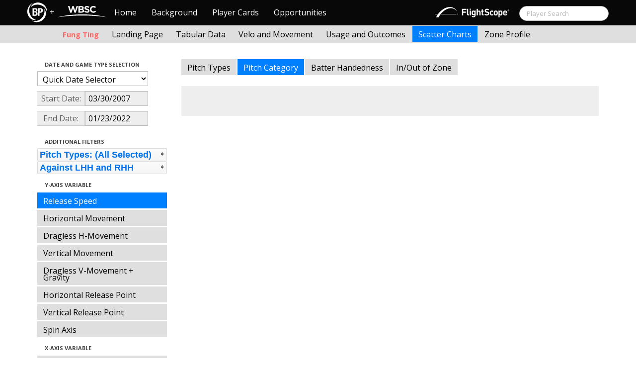

--- FILE ---
content_type: text/html; charset=UTF-8
request_url: http://wbwc.baseballprospectus.com/scatter.php?player=AD9FABBF-1B2D-46BC-AD22-15D5C8AC7223&b_hand=-1&x_axis=pfx_z&gFilt=&pFilt=FA%7CSI%7CFC%7CCU%7CSL%7CCS%7CKN%7CCH%7CFS%7CSB&time=year&minmax=&y_axis=mph&s_type=16&startDate=03/30/2007&endDate=01/23/2022
body_size: 22323
content:

<!doctype html>
<html>

  <head>
    <title>Women's Baseball</title>
    <meta name="viewport" content="width=device-width, initial-scale=1">
    <meta content="text/html; charset=UTF-8" http-equiv="Content-Type">

    <link rel="stylesheet" href="css/cosmo-min.test.css">
    <link rel="stylesheet" href="css/datepicker.css">
    <link rel="stylesheet" href="css/formbox_style.css">
	<link rel="stylesheet" type="text/css" href="css/jquery.multiselect.css" />
    <link rel="stylesheet" type="text/css" href="http://ajax.googleapis.com/ajax/libs/jqueryui/1.7.2/themes/flick/jquery-ui.css" />

    <script src="js/jquery-min.js"></script>
	<script type="text/javascript" src="http://ajax.googleapis.com/ajax/libs/jqueryui/1/jquery-ui.min.js"></script>
 	<script src="js/jquery.smooth-scroll.min.js"></script>
    <script src="js/bootstrap.min.js"></script>
    <script src="js/bootstrap-datepicker.js"></script>
    <script src="js/bootswatch.js"></script>
    <script src="js/formbox.js"></script>
	<script type="text/javascript" src="js/jquery.multiselect.js"></script>
	<script src="http://code.highcharts.com/highcharts.js"></script>
	<script src="http://code.highcharts.com/highcharts-more.js"></script>
	<script src="http://code.highcharts.com/modules/exporting.js"></script>
	<script src="http://www.brooksbaseball.net/js/export-csv.js"></script>


    <script>
	 $(function() {
			$("#startDate").datepicker({
						 "startView": 'decade',
						 "autoclose": true,
						 "todayBtn": true,
					})
			.on('hide', function(ev){
				var x=ev.format();
				window.location = 'scatter.php?player=AD9FABBF-1B2D-46BC-AD22-15D5C8AC7223&b_hand=-1&gFilt=&pFilt=FA|SI|FC|CU|SL|CS|KN|CH|FS|SB&time=year&minmax=&var=&s_type=16&endDate=01/23/2022&x_axis=pfx_z&y_axis=mph&startDate=' + x.toString();
			});

			$("#endDate").datepicker(
					{
						 "startView": 'decade',
						 defaultDate: "+0d",
						 "autoclose": true,
						 "todayBtn": true
					})
			 .on('hide', function(ev){
				var x=ev.format();
				window.location = 'scatter.php?player=AD9FABBF-1B2D-46BC-AD22-15D5C8AC7223&b_hand=-1&gFilt=&pFilt=FA|SI|FC|CU|SL|CS|KN|CH|FS|SB&time=year&minmax=&var=&s_type=16&startDate=03/30/2007&x_axis=pfx_z&y_axis=mph&endDate=' + x.toString();
			});

	});
    </script>

    <script type="text/javascript">

	  var _gaq = _gaq || [];
	  _gaq.push(['_setAccount', 'UA-105198-4']);
	  _gaq.push(['_trackPageview']);

	  (function() {
	    var ga = document.createElement('script'); ga.type = 'text/javascript'; ga.async = true;
	    ga.src = ('https:' == document.location.protocol ? 'https://ssl' : 'http://www') + '.google-analytics.com/ga.js';
	    var s = document.getElementsByTagName('script')[0]; s.parentNode.insertBefore(ga, s);
	  })();

</script>
  </head>

  <body class="preview" id="top" data-spy="scroll" data-target=".subnav" data-offset="80">

  <div class="container">
 <div class="navbar-float">
 	<a href="http://wbwc.baseballprospectus.com"><img src=img/bbb.png  style="max-height:50px"></a>
 </div>
</div>

 
 <!-- Navbar
================================================== -->
<div class="navbar navbar-fixed-top">
   <div class="navbar-inner">
     <div class="container">
             
         <a class="btn btn-navbar" data-toggle="collapse" data-target=".nav-collapse">
         <span class="icon-bar"></span>
         <span class="icon-bar"></span>
         <span class="icon-bar"></span>
       </a>
       <div class="nav-collapse collapse" id="main-menu">
           <a href="http://wbwc.baseballprospectus.com/" class="navbar-brand pull-left" style="width: 40px; display: inline-block; margin-top: 5px;"><img src="img/BP-icon.svg" style=""></a><span class="navbar-brand pull-left" style="width: 20px; line-height: 49px; display: inline-block; color: #FFFFFF; text-align: center;">+</span>
           
           <a href="http://wbwc.baseballprospectus.com/" class="navbar-brand pull-left" style="width: 100px;display: inline-block;margin-top: 12px;"><img src="img/wbsc-logo.svg"></a>
           <ul class="nav" id="main-menu-left">
          <li class=""><a href="index.php">Home</a></li>
          <li "=""><a href="about.php">Background</a></li>
          <li><a href="pc_splash.php">Player Cards</a></li>
          <li><a href="opps.php">Opportunities</a></li>
          
        </ul>
        <form class="navbar-search pull-right" action="../search.php" method="get" id="search">
            <input type="text" id="name" class="search-query span2 typeahead" placeholder="Player Search" name="name" autocomplete="off">
        </form>
        <ul class="nav pull-right" id="main-menu-right">
          <li>
                <a href="https://baseball.flightscope.com/" style="padding:10px 20px 0;"><img src="img/flightscope.svg" style="width: 150px;"></a>
          </li>
        </ul>
       </div>
     </div>
   </div>
 </div> 
<div class="container">

<!-- Masthead
================================================== -->
<header class="jumbotron subhead" id="overview">
  <div class="subnav navbar-fixed-top" style="height: 37px">
	<div class="container">
		<ul class="nav nav-pills">
		  <li class=first-nav><b style="color: #ff6666">Fung Ting</b></li>
              <li >
                <a href="landing.php?player=AD9FABBF-1B2D-46BC-AD22-15D5C8AC7223&b_hand=-1&gFilt=&pFilt=FA|SI|FC|CU|SL|CS|KN|CH|FS|SB&time=year&startDate=03/30/2007&endDate=01/23/2022&s_type=16">Landing Page</a>
              </li>
              <li>
                <a href="tabs.php?player=AD9FABBF-1B2D-46BC-AD22-15D5C8AC7223&b_hand=-1&gFilt=&pFilt=FA|SI|FC|CU|SL|CS|KN|CH|FS|SB&time=year&startDate=03/30/2007&endDate=01/23/2022&s_type=16">Tabular Data</a>
              </li>
              <li>
                <a href="velo.php?player=AD9FABBF-1B2D-46BC-AD22-15D5C8AC7223&b_hand=-1&gFilt=&pFilt=FA|SI|FC|CU|SL|CS|KN|CH|FS|SB&time=year&startDate=03/30/2007&endDate=01/23/2022&s_type=16">Velo and Movement</a>
              </li>
              <li>
                <a href="outcome.php?player=AD9FABBF-1B2D-46BC-AD22-15D5C8AC7223&b_hand=-1&gFilt=&pFilt=FA|SI|FC|CU|SL|CS|KN|CH|FS|SB&time=year&startDate=03/30/2007&endDate=01/23/2022&s_type=16">Usage and Outcomes</a>
              </li>
              <li class="active">
                <a href="scatter.php?player=AD9FABBF-1B2D-46BC-AD22-15D5C8AC7223&b_hand=-1&x_axis=pfx_z&y_axis=mph&gFilt=&pFilt=FA|SI|FC|CU|SL|CS|KN|CH|FS|SB&time=year&startDate=03/30/2007&endDate=01/23/2022">Scatter Charts</a>
              </li>
			  <li>
                <a href="profile.php?player=AD9FABBF-1B2D-46BC-AD22-15D5C8AC7223&b_hand=-1&gFilt=&pFilt=FA|SI|FC|CU|SL|CS|KN|CH|FS|SB&time=year&startDate=03/30/2007&endDate=01/23/2022&s_type=16">Zone Profile</a>
              </li>
            </ul>

		</ul>
	</div>
  </div>
</header>

<div class="container" style="height:80px">

</div>


    <div class="container-fluid">
      <div class="row-fluid">
        <div class="span3">
          <ul class="nav  nav-pills nav-stacked">
            <li class="nav-header">Date and Game Type Selection
              <br>
            </li>

                        	<li>
			            	<select class="game-select" id="ySel">
			            		<option value="">Quick Date Selector</option>
			            		<option value="at">All Time</option>
																	<option value=2025>2025 Season</option>
																	<option value=2024>2024 Season</option>
																	<option value=2023>2023 Season</option>
																	<option value=2022>2022 Season</option>
																	<option value=2021>2021 Season</option>
																	<option value=2020>2020 Season</option>
																	<option value=2019>2019 Season</option>
																	<option value=2018>2018 Season</option>
																	<option value=2017>2017 Season</option>
																	<option value=2016>2016 Season</option>
																	<option value=2015>2015 Season</option>
																	<option value=2014>2014 Season</option>
																	<option value=2013>2013 Season</option>
																	<option value=2012>2012 Season</option>
																	<option value=2011>2011 Season</option>
																	<option value=2010>2010 Season</option>
																	<option value=2009>2009 Season</option>
																	<option value=2008>2008 Season</option>
																	<option value=2007>2007 Season</option>
											            	</select>


							  <script>
									$('#ySel').on('change', function () {
									  var sd = $(this).val(); // get selected value
									  var ed = parseInt(sd)+1;
									  if(sd=="at"){
										  window.location = "scatter.php?player=AD9FABBF-1B2D-46BC-AD22-15D5C8AC7223&b_hand=-1&x_axis=pfx_z&y_axis=mph&time=year&minmax=&var=&s_type=16&gFilt=&pFilt=FA|SI|FC|CU|SL|CS|KN|CH|FS|SB&startDate=&endDate="; // redirect
									  }
									  else if (sd) { // require a URL
										  window.location = "scatter.php?player=AD9FABBF-1B2D-46BC-AD22-15D5C8AC7223&b_hand=-1&x_axis=pfx_z&y_axis=mph&time=year&minmax=&var=&s_type=16&gFilt=&pFilt=FA|SI|FC|CU|SL|CS|KN|CH|FS|SB&startDate=01/01/" + sd + "&endDate=01/01/" + ed; // redirect
									  }
									  return false;
									});
							  </script>


            	</li>

				<li>
					<div class="input-append date">
						 <span class="add-on" style="width:85px;">Start Date:</span>
						 <input class="span6" id="startDate" type="text" readonly="readonly" name="date" value="03/30/2007">
					</div>
				</li>
				<li>
					<div class="input-append date">
						 <span class="add-on" style="width:85px;">End Date:</span>
						 <input class="span6" id="endDate" type="text" readonly="readonly" name="date" value="01/23/2022">
					</div>
				</li>

				<li>
				  				  
				  <script>
						$('#gFilt').on('change', function () {
						  var url = $(this).val(); // get selected value
						  if (url) { // require a URL
							  window.location = "scatter.php?player=AD9FABBF-1B2D-46BC-AD22-15D5C8AC7223&b_hand=-1&pFilt=FA|SI|FC|CU|SL|CS|KN|CH|FS|SB&x_axis=pfx_z&y_axis=mph&time=year&minmax=&var=&s_type=16&startDate=03/30/2007&endDate=01/23/2022&gFilt=" + url; // redirect
						  }
						  return false;
						});
				  </script>




		        </li>



            <li class="nav-header">Additional Filters
              <br>
            </li>

			<li>
			<script type="text/javascript">
			$(function(){
				$("#psel").multiselect({
					selectedList: 4,
  				    selectedText: function(numChecked, numTotal, checkedItems){
  				       if(numChecked==numTotal){
  				       		return 'Pitch Types: (All Selected)';
  				       } else {
					   		//return numChecked + ' of ' + numTotal + ' pitches selected';
            				var returnString = 'Pitch Types: ';
							for(var i=0; i<numChecked; i++) {
								if(i!=0) {
									returnString +=", ";
								}
								returnString += $(checkedItems[i]).attr('title');
							}

					   		return returnString;
					   }
				    },
					close: function(event,ui){
					  var values = $(this).val().join("|");
					  window.location = "scatter.php?player=AD9FABBF-1B2D-46BC-AD22-15D5C8AC7223&b_hand=-1&x_axis=pfx_z&gFilt=&pFilt=FA|SI|FC|CU|SL|CS|KN|CH|FS|SB&time=year&minmax=&y_axis=mph&s_type=16&startDate=03/30/2007&endDate=01/23/2022&pFilt=" + values; // redirect
					}

				});
			});
			</script>


				<select style="width: 261px;" id=psel multiple="multiple" size="5">
					<optgroup label="Hard Pitches">
						<option value="FA" selected=selected >Fourseam</option>
						<option value="SI" selected=selected >Sinker</option>
						<option value="FC" selected=selected >Cutter</option>
					</optgroup>
					<optgroup label="Breaking Pitches">
						<option value="SL" selected=selected >Slider</option>
						<option value="CU" selected=selected >Curve</option>
						<option value="CS" selected=selected >Slow Curve</option>
						<option value="KN" selected=selected >Knuckler</option>
					</optgroup>
					<optgroup label="Offspeed Pitches">
						<option value="CH" selected=selected >Changeup</option>
						<option value="FS" selected=selected >Splitter</option>
						<option value="SB" selected=selected >Screwball</option>
					</optgroup>
				</select>
			</li>


			<li>

			<script type="text/javascript">
			$(function(){
				$("#bsel").multiselect({
					selectedList: 1,
					multiple: false,
					close: function(event,ui){
					  var values = $(this).val().join("|");
					  window.location = "scatter.php?player=AD9FABBF-1B2D-46BC-AD22-15D5C8AC7223&x_axis=pfx_z&gFilt=&pFilt=FA|SI|FC|CU|SL|CS|KN|CH|FS|SB&time=year&minmax=&y_axis=mph&s_type=16&startDate=03/30/2007&endDate=01/23/2022&pFilt=FA|SI|FC|CU|SL|CS|KN|CH|FS|SB&b_hand=" + values; // redirect
					}

				});
			});
			</script>


				<select style="width: 261px;" id=bsel multiple="false" size="5">
						<option value="-1" selected=selected >Against LHH and RHH</option>
						<option value="L"  >Against LHH</option>
						<option value="R"  >Against RHH</option>
				</select>
			</li>





            <li class="nav-header">Y-Axis Variable
              <br>
            </li>

            <li  class=active >
              <a href="scatter.php?player=AD9FABBF-1B2D-46BC-AD22-15D5C8AC7223&b_hand=-1&x_axis=pfx_z&gFilt=&pFilt=FA|SI|FC|CU|SL|CS|KN|CH|FS|SB&time=year&minmax=&y_axis=mph&s_type=16&startDate=03/30/2007&endDate=01/23/2022">Release Speed</a>
            </li>
            <li >
              <a href="scatter.php?player=AD9FABBF-1B2D-46BC-AD22-15D5C8AC7223&b_hand=-1&x_axis=pfx_z&gFilt=&pFilt=FA|SI|FC|CU|SL|CS|KN|CH|FS|SB&time=year&minmax=&y_axis=pfx_x&s_type=16&startDate=03/30/2007&endDate=01/23/2022">Horizontal Movement</a>
            </li>
            <li >
              <a href="scatter.php?player=AD9FABBF-1B2D-46BC-AD22-15D5C8AC7223&b_hand=-1&x_axis=pfx_z&gFilt=&pFilt=FA|SI|FC|CU|SL|CS|KN|CH|FS|SB&time=year&minmax=&y_axis=pfx_xND&s_type=16&startDate=03/30/2007&endDate=01/23/2022">Dragless H-Movement</a>
            </li>
            <li >
              <a href="scatter.php?player=AD9FABBF-1B2D-46BC-AD22-15D5C8AC7223&b_hand=-1&x_axis=pfx_z&gFilt=&pFilt=FA|SI|FC|CU|SL|CS|KN|CH|FS|SB&time=year&minmax=&y_axis=pfx_z&s_type=16&startDate=03/30/2007&endDate=01/23/2022">Vertical Movement</a>
            </li>
            <li >
              <a href="scatter.php?player=AD9FABBF-1B2D-46BC-AD22-15D5C8AC7223&b_hand=-1&x_axis=pfx_z&gFilt=&pFilt=FA|SI|FC|CU|SL|CS|KN|CH|FS|SB&time=year&minmax=&y_axis=pfx_zND&s_type=16&startDate=03/30/2007&endDate=01/23/2022">Dragless V-Movement + Gravity</a>
            </li>
            <li >
              <a href="scatter.php?player=AD9FABBF-1B2D-46BC-AD22-15D5C8AC7223&b_hand=-1&x_axis=pfx_z&gFilt=&pFilt=FA|SI|FC|CU|SL|CS|KN|CH|FS|SB&time=year&minmax=&y_axis=x0&s_type=16&startDate=03/30/2007&endDate=01/23/2022">Horizontal Release Point</a>
            </li>
            <li >
              <a href="scatter.php?player=AD9FABBF-1B2D-46BC-AD22-15D5C8AC7223&b_hand=-1&x_axis=pfx_z&gFilt=&pFilt=FA|SI|FC|CU|SL|CS|KN|CH|FS|SB&time=year&minmax=&y_axis=z0&s_type=16&startDate=03/30/2007&endDate=01/23/2022">Vertical Release Point</a>
            </li>
            <li >
              <a href="scatter.php?player=AD9FABBF-1B2D-46BC-AD22-15D5C8AC7223&b_hand=-1&x_axis=pfx_z&gFilt=&pFilt=FA|SI|FC|CU|SL|CS|KN|CH|FS|SB&time=year&minmax=&y_axis=spindir&s_type=16&startDate=03/30/2007&endDate=01/23/2022">Spin Axis</a>
            </li>

            <li class="nav-header">X-Axis Variable
              <br>
            </li>

            <li >
              <a href="scatter.php?player=AD9FABBF-1B2D-46BC-AD22-15D5C8AC7223&b_hand=-1&y_axis=mph&gFilt=&pFilt=FA|SI|FC|CU|SL|CS|KN|CH|FS|SB&time=year&minmax=&x_axis=mph&s_type=16&startDate=03/30/2007&endDate=01/23/2022">Release Speed</a>
            </li>
            <li >
              <a href="scatter.php?player=AD9FABBF-1B2D-46BC-AD22-15D5C8AC7223&b_hand=-1&y_axis=mph&gFilt=&pFilt=FA|SI|FC|CU|SL|CS|KN|CH|FS|SB&time=year&minmax=&x_axis=pfx_x&s_type=16&startDate=03/30/2007&endDate=01/23/2022">Horizontal Movement</a>
            </li>
            <li >
              <a href="scatter.php?player=AD9FABBF-1B2D-46BC-AD22-15D5C8AC7223&b_hand=-1&y_axis=mph&gFilt=&pFilt=FA|SI|FC|CU|SL|CS|KN|CH|FS|SB&time=year&minmax=&x_axis=pfx_xND&s_type=16&startDate=03/30/2007&endDate=01/23/2022">Dragless H-Movement</a>
            </li>
            <li  class=active >
              <a href="scatter.php?player=AD9FABBF-1B2D-46BC-AD22-15D5C8AC7223&b_hand=-1&y_axis=mph&gFilt=&pFilt=FA|SI|FC|CU|SL|CS|KN|CH|FS|SB&time=year&minmax=&x_axis=pfx_z&s_type=16&startDate=03/30/2007&endDate=01/23/2022">Vertical Movement</a>
            </li>
            <li >
              <a href="scatter.php?player=AD9FABBF-1B2D-46BC-AD22-15D5C8AC7223&b_hand=-1&y_axis=mph&gFilt=&pFilt=FA|SI|FC|CU|SL|CS|KN|CH|FS|SB&time=year&minmax=&x_axis=pfx_zND&s_type=16&startDate=03/30/2007&endDate=01/23/2022">Dragless V-Movement + Gravity</a>
            </li>
            <li >
              <a href="scatter.php?player=AD9FABBF-1B2D-46BC-AD22-15D5C8AC7223&b_hand=-1&y_axis=mph&gFilt=&pFilt=FA|SI|FC|CU|SL|CS|KN|CH|FS|SB&time=year&minmax=&x_axis=x0&s_type=16&startDate=03/30/2007&endDate=01/23/2022">Horizontal Release Point</a>
            </li>
            <li >
              <a href="scatter.php?player=AD9FABBF-1B2D-46BC-AD22-15D5C8AC7223&b_hand=-1&y_axis=mph&gFilt=&pFilt=FA|SI|FC|CU|SL|CS|KN|CH|FS|SB&time=year&minmax=&x_axis=z0&s_type=16&startDate=03/30/2007&endDate=01/23/2022">Vertical Release Point</a>
            </li>
            <li >
              <a href="scatter.php?player=AD9FABBF-1B2D-46BC-AD22-15D5C8AC7223&b_hand=-1&y_axis=mph&gFilt=&pFilt=FA|SI|FC|CU|SL|CS|KN|CH|FS|SB&time=year&minmax=&x_axis=spindir&s_type=16&startDate=03/30/2007&endDate=01/23/2022">Spin Axis</a>
            </li>

            <li class="nav-header">Time per Point
              <br>
            </li>
            <li >
				<a href="scatter.php?player=AD9FABBF-1B2D-46BC-AD22-15D5C8AC7223&b_hand=-1&y_axis=mph&x_axis=pfx_z&gFilt=&pFilt=FA|SI|FC|CU|SL|CS|KN|CH|FS|SB&time=pid&minmax=&var=&s_type=16&startDate=03/30/2007&endDate=01/23/2022">Pitch</a>			
            </li>			
            <li >
              <a href="scatter.php?player=AD9FABBF-1B2D-46BC-AD22-15D5C8AC7223&b_hand=-1&y_axis=mph&x_axis=pfx_z&gFilt=&pFilt=FA|SI|FC|CU|SL|CS|KN|CH|FS|SB&time=month&minmax=&var=&s_type=16&startDate=03/30/2007&endDate=01/23/2022">Month</a>
            </li>
            <li  class=active >
              <a href="scatter.php?player=AD9FABBF-1B2D-46BC-AD22-15D5C8AC7223&b_hand=-1&y_axis=mph&x_axis=pfx_z&gFilt=&pFilt=FA|SI|FC|CU|SL|CS|KN|CH|FS|SB&time=year&minmax=&var=&s_type=16&startDate=03/30/2007&endDate=01/23/2022">Year</a>
            </li>
            <li >
              <a href="scatter.php?player=AD9FABBF-1B2D-46BC-AD22-15D5C8AC7223&b_hand=-1&y_axis=mph&x_axis=pfx_z&gFilt=&pFilt=FA|SI|FC|CU|SL|CS|KN|CH|FS|SB&time=game&minmax=&var=&s_type=16&startDate=03/30/2007&endDate=01/23/2022">Game</a>
            </li>
            <li >
              <a href="scatter.php?player=AD9FABBF-1B2D-46BC-AD22-15D5C8AC7223&b_hand=-1&y_axis=mph&x_axis=pfx_z&gFilt=&pFilt=FA|SI|FC|CU|SL|CS|KN|CH|FS|SB&time=inning&minmax=&var=&s_type=16&startDate=03/30/2007&endDate=01/23/2022">Inning</a>
            </li>
          </ul>
        </div>
        <div class="span9">
		  <ul class="nav nav-pills">
			<li >
			  <a href="scatter.php?player=AD9FABBF-1B2D-46BC-AD22-15D5C8AC7223&b_hand=-1&y_axis=mph&x_axis=pfx_z&gFilt=&pFilt=FA|SI|FC|CU|SL|CS|KN|CH|FS|SB&time=year&minmax=&var=&s_type=2&startDate=03/30/2007&endDate=01/23/2022">Pitch Types</a>
			</li>
			<li  class=active >
			  <a href="scatter.php?player=AD9FABBF-1B2D-46BC-AD22-15D5C8AC7223&b_hand=-1&y_axis=mph&x_axis=pfx_z&gFilt=&pFilt=FA|SI|FC|CU|SL|CS|KN|CH|FS|SB&time=year&minmax=&var=&s_type=16&startDate=03/30/2007&endDate=01/23/2022">Pitch Category</a>
			</li>
			<li >
			  <a href="scatter.php?player=AD9FABBF-1B2D-46BC-AD22-15D5C8AC7223&b_hand=-1&y_axis=mph&x_axis=pfx_z&gFilt=&pFilt=FA|SI|FC|CU|SL|CS|KN|CH|FS|SB&time=year&minmax=&var=&s_type=8&startDate=03/30/2007&endDate=01/23/2022">Batter Handedness</a>
			</li>
			<li >
			  <a href="scatter.php?player=AD9FABBF-1B2D-46BC-AD22-15D5C8AC7223&b_hand=-1&y_axis=mph&x_axis=pfx_z&gFilt=&pFilt=FA|SI|FC|CU|SL|CS|KN|CH|FS|SB&time=year&minmax=&var=&s_type=12&startDate=03/30/2007&endDate=01/23/2022">In/Out of Zone</a>
			</li>
		  </ul>









<script>
$(function () {
	$.getJSON("http://wbwc.baseballprospectus.com/json_data_bycon.php?s_type=16&time=year&x_axis=pfx_z&y_axis=mph&player=AD9FABBF-1B2D-46BC-AD22-15D5C8AC7223&b_hand=-1&gFilt=&startDate=03/30/2007&endDate=01/23/2022&minmax=ci&var=mph&pFilt=FA|SI|FC|CU|SL|CS|KN|CH|FS|SB&b_hand=-1",function(jsonData){


		var options = {
			chart: {
				zoomType: 'xy',
				width: 600,
				height: 500
			},
			xAxis: {
								max: 15,
				min: -15,
								title: {
					text: 'Vertical Movement (inches)'
				}
			},
			yAxis: {

								title: {
					text: 'Release Speed in MPH (from 55ft)'
				}
			},
			legend: {
				align: 'right',
				verticalAlign: 'top',
				x: 0,
				y: 100,
				layout: 'vertical'
			},
			title: {
				text: '<b>Fung Ting (Hong Kong)</b>'
			},
			subtitle: {
				text: 'Sorted by Pitch Category | From 03/30/2007 to 01/23/2022 | All Competition Levels<br><i>Bubble Size Shows Relative Pitch Frequency Within Each Year</i>'
			},
			plotOptions: {
				bubble: {
					minSize: 3,
					maxSize: 10,
					marker: {
						fillOpacity: .7
					}
				}
			},
			series: [],
            tooltip: {
            	backgroundColor: 'rgba(255, 255, 255, 0.95)',
                formatter: function() {
                    return this.point.lab;
                }
            },
			credits: {
				text: 'Powered by Pitch Info | Privately Generated for the BP',
				href: 'http://www.pitchinfo.com'
			},
			exporting: {
				filename: 'Brooksbaseball-Chart',
				csv: {
					itemDelimiter: ','
				}
			}

		}

		var len = jsonData.length;
		i = 0;


		for (i; i < len; i++) {
		        options.series.push(jsonData[i]);
		}

		$('#graph_place').highcharts(options);




	});
});
</script>




          <div class="hero-unit">

			<center>
			<br>
          	<div id="graph_place">

			
		    </div>
			
		    </center>

      </div>
    </div>



  </body>

</html>





--- FILE ---
content_type: text/html; charset=UTF-8
request_url: http://wbwc.baseballprospectus.com/json_data_bycon.php?s_type=16&time=year&x_axis=pfx_z&y_axis=mph&player=AD9FABBF-1B2D-46BC-AD22-15D5C8AC7223&b_hand=-1&gFilt=&startDate=03/30/2007&endDate=01/23/2022&minmax=ci&var=mph&pFilt=FA|SI|FC|CU|SL|CS|KN|CH|FS|SB&b_hand=-1
body_size: 569
content:
[{"name":"Hard","type":"bubble","color":null,"data":[{"x":3.27,"y":52.92,"z":1.48,"n":98,"lab":"<b>Hard (Year: 2018)<\/b><br><b>Sample Size:<\/b> 98<br><b>Average Vertical Movement (inches):<\/b> 3.27<br><b>Average Release Speed (MPH):<\/b> 52.92"}]},{"name":"Breaking","type":"bubble","color":null,"data":[{"x":-2.61,"y":47.24,"z":0.52,"n":34,"lab":"<b>Breaking (Year: 2018)<\/b><br><b>Sample Size:<\/b> 34<br><b>Average Vertical Movement (inches):<\/b> -2.61<br><b>Average Release Speed (MPH):<\/b> 47.24"}]}]

--- FILE ---
content_type: text/css
request_url: http://wbwc.baseballprospectus.com/css/formbox_style.css
body_size: 2749
content:
ul#tabPanes 
{
		
    margin-left:52px;
    position:relative;
    width:227px;
    overflow: hidden;
    clear:both;
    font-family:Arial;
    list-style-type: none;
    margin-top:-0px;
    position:absolute;
}

.subtitle{

color:white;
font-weight:bold;
font-family:Arial;
letter-spacing:-2px;
font-size:25px;

}

input[type=text] { width: 150px}

ul#tabPanes li 
{
    width: 300px;
}

ul#tabPanes li#tab1,li#tab2,li#tab3,li#tab4 
{ 
    background: #C7C7C7;
    margin-top:0px;
    height:227px;
    margin-left:-3px;
	display:none;
    text-shadow: #ffffff 0px 1px 0px;
   
        
	background-color: rgb(238, 238, 238);
        
     -moz-border-radius-bottomright: 5px;
     -moz-border-radius-bottomleft: 5px;
     -webkit-border-bottom-right-radius:5px;
     -webkit-border-bottom-left-radius:5px;
	 background-repeat:no-repeat;
	 
	 -webkit-box-shadow: 0px 3px 4px rgba(0,0,0,0.6);
     -moz-box-shadow: 0px 3px 4px ;
     box-shadow: 0px 3px 4px ; 
     padding-top:10px;
    
}


#tabMenu { 
clear:both; 
list-style-type:none;
}
#tabMenu li { 
    float:right;    
}

#tabContainer
{
 float:right;
 margin:30 auto;
 width:570px;
}


#tabMenu li a { 

	background-color: rgb(223, 223, 223);
	border-bottom-left-radius: 0px;
	border-bottom-right-radius: 0px;
	border-top-left-radius: 0px;
	border-top-right-radius: 0px;
	color: rgb(0, 0, 0);
	display: block;
	font-family: "Open Sans",Calibri,Candara,Arial,sans-serif;
	font-size: 14px;
	font-weight: 300;
	line-height: 14px;
	list-style-image: none;
	list-style-position: outside;
	list-style-type: none;
	margin-bottom: 2px;
	margin-right: 2px;
	margin-top: 2px;
	margin-left: 2px;
	outline-color: rgb(0, 0, 0);
	outline-offset: 0px;
	outline-style: none;
	outline-width: 0px;
	padding-bottom: 8px;
	padding-left: 12px;
	padding-right: 12px;
	padding-top: 10px;
	text-decoration: none;
	-moz-text-blink: none;
	-moz-text-decoration-color: rgb(0, 0, 0);
	-moz-text-decoration-line: none;
	-moz-text-decoration-style: solid;
    
}
#tabs {

float: right;
width:150px;

}

.activeTab {
background-color: rgb(0, 127, 255);
text-shadow: #ffffff 0px 1px 0px;   
}



.formcontainer { margin-left:10px}

.text label {
    display:block;
    color:black;
	font-family: "Open Sans",Calibri,Candara,Arial,sans-serif;
	font-size: 14px;
	font-weight: 300;
	line-height: 14px;
}


.edges { background-color:transparent;}
#edgesline { margin:0 auto; width:600px; height:10px;}



#menuTooltip{
  width: 160px;
  min-height:90px;
  position: absolute; display: none;
  text-align:center;
  font-family:Arial;
  font-size:12px;
  background-image:url('../images/tooltip_ao.png');
  background-repeat:no-repeat;
}

#menuTooltip p {
  width:145px;
  margin:5px;
  height:60px;
  margin-top:10px;
  
}



--- FILE ---
content_type: image/svg+xml
request_url: http://wbwc.baseballprospectus.com/img/wbsc-logo.svg
body_size: 2040
content:
<svg xmlns="http://www.w3.org/2000/svg" viewBox="0 0 171.5 39.73"><title>Asset 1</title><g id="Layer_2" data-name="Layer 2"><g id="WBSC_LOGO" data-name="WBSC LOGO"><path d="M37.26.39h5.43L47.45,16,52.62.33H57L62.13,16,66.9.39h5.29l-7.85,23.2H59.93L54.72,8.52,49.53,23.59H45.12Z" style="fill:#fff"/><path d="M73.44.39H84.13a8.32,8.32,0,0,1,6,2,5.28,5.28,0,0,1,1.58,3.92v.06a5.35,5.35,0,0,1-3,5C91.37,12.4,93,14,93,17v.07c0,4.21-3.41,6.32-8.61,6.32h-11Zm9.61,9.32c2.23,0,3.65-.73,3.65-2.44V7.21c0-1.52-1.18-2.37-3.33-2.37h-5V9.71ZM84.39,19c2.24,0,3.59-.79,3.59-2.5v-.06c0-1.55-1.15-2.5-3.75-2.5H78.37V19Z" style="fill:#fff"/><path d="M93.57,20.07l3-3.59a10.58,10.58,0,0,0,6.87,2.8c2.08,0,3.33-.82,3.33-2.17V17c0-1.28-.79-1.94-4.64-2.93-4.64-1.18-7.64-2.46-7.64-7V7c0-4.18,3.36-6.95,8.07-6.95A13.37,13.37,0,0,1,111.1,3l-2.63,3.82a10.78,10.78,0,0,0-6-2.27c-1.94,0-3,.89-3,2v.07c0,1.51,1,2,5,3,4.67,1.21,7.3,2.89,7.3,6.91v.06c0,4.58-3.48,7.14-8.45,7.14A14.64,14.64,0,0,1,93.57,20.07Z" style="fill:#fff"/><path d="M113,12v-.06A11.7,11.7,0,0,1,125,0a11.91,11.91,0,0,1,9.08,3.55l-3.23,3.72A8.44,8.44,0,0,0,125,4.67c-3.88,0-6.68,3.22-6.68,7.17v.07c0,3.95,2.73,7.23,6.68,7.23,2.63,0,4.24-1.05,6.05-2.69l3.23,3.26a11.79,11.79,0,0,1-9.45,4.11A11.63,11.63,0,0,1,113,12Z" style="fill:#fff"/><path d="M0,39.73s.66-.16,1.88-.49,3-.8,5.31-1.36,5.12-1.11,8.34-1.82,6.9-1.3,10.91-2,8.35-1.29,13-1.79l7.12-.8c2.42-.27,4.92-.41,7.44-.63,5.06-.45,10.3-.7,15.62-1l8.05-.22,4-.1h4.07l8.08,0c2.69,0,5.39.15,8.05.22,5.35.09,10.58.52,15.65.84s9.94.9,14.57,1.36c4.62.62,9,1.12,13,1.82s7.68,1.25,10.9,2,6,1.24,8.32,1.88,4.08,1.1,5.31,1.43l1.86.51-1.91-.31c-1.25-.21-3.09-.49-5.4-.91s-5.18-.74-8.42-1.21c-1.63-.23-3.35-.46-5.19-.62L144.82,36c-2-.25-4.09-.4-6.26-.57l-6.71-.59-7.09-.43c-2.43-.12-4.9-.35-7.42-.42-5-.21-10.24-.42-15.51-.5-2.65,0-5.3-.15-8-.16l-8.09,0-4,0-4,.07-8,.15c-5.29.25-10.49.29-15.53.64l-7.41.41-7.09.5c-2.31.13-4.55.39-6.71.57l-6.28.56L21,36.86c-1.83.19-3.57.35-5.2.59-3.24.45-6.09.77-8.42,1.15s-4.17.65-5.42.85Z" style="fill:#fff"/></g></g></svg>

--- FILE ---
content_type: application/javascript
request_url: http://www.brooksbaseball.net/js/export-csv.js
body_size: 2829
content:
/**
 * A small plugin for getting the CSV of a categorized chart
 */
(function (Highcharts) {
    
    
    var each = Highcharts.each;
    Highcharts.Chart.prototype.getCSV = function () {
        var columns = [],
            line,
            tempLine,
            csv = "", 
            row,
            col,
            options = (this.options.exporting || {}).csv || {},

            // Options
            dateFormat = options.dateFormat || '%Y-%m-%d %H:%M:%S',
            itemDelimiter = options.itemDelimiter || ',', // use ';' for direct import to Excel
            lineDelimiter = options.lineDelimeter || '\n';

        each (this.series, function (series) {
            if (series.options.includeInCSVExport !== false) {
                if (series.xAxis) {
                    var xData = series.xData.slice(),
                        xTitle = 'X values';
                    if (series.xAxis.isDatetimeAxis) {
                        xData = Highcharts.map(xData, function (x) {
                            return Highcharts.dateFormat(dateFormat, x)
                        });
                        xTitle = 'DateTime';
                    } else if (series.xAxis.categories) {
                        xData = Highcharts.map(xData, function (x) {
                            return Highcharts.pick(series.xAxis.categories[x], x);
                        });
                        xTitle = 'Category';
                    }
                    columns.push(xData);
                    columns[columns.length - 1].unshift(xTitle);
                }
                columns.push(series.yData.slice());
                columns[columns.length - 1].unshift(series.name);
            }
        });

        // Transform the columns to CSV
        for (row = 0; row < columns[0].length; row++) {
            line = [];
            for (col = 0; col < columns.length; col++) {
                line.push(columns[col][row]);
            }
            csv += line.join(itemDelimiter) + lineDelimiter;
        }

        return csv;
    };

    // Now we want to add "Download CSV" to the exporting menu. We post the CSV
    // to a simple PHP script that returns it with a content-type header as a 
    // downloadable file.
    // The source code for the PHP script can be viewed at 
    // https://raw.github.com/highslide-software/highcharts.com/master/studies/csv-export/csv.php
    if (Highcharts.getOptions().exporting) {
        Highcharts.getOptions().exporting.buttons.contextButton.menuItems.push({
            text: Highcharts.getOptions().lang.downloadCSV || "Download CSV",
            onclick: function () {
                Highcharts.post('http://www.highcharts.com/studies/csv-export/csv.php', {
                    csv: this.getCSV()
                });
            }
        });
    }
}(Highcharts));

